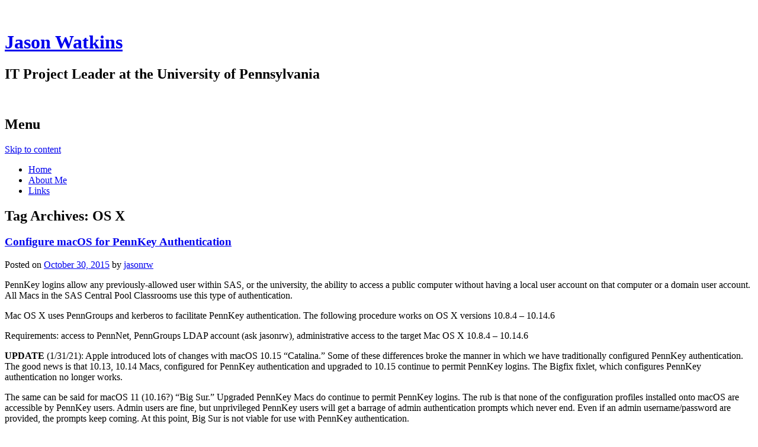

--- FILE ---
content_type: text/html; charset=UTF-8
request_url: https://web.sas.upenn.edu/jasonrw/tag/os-x/
body_size: 16619
content:
<!DOCTYPE html>
<!--[if IE 8]>
<html id="ie8" lang="en-US">
<![endif]-->
<!--[if !(IE 8)]><!-->
<html lang="en-US">
<!--<![endif]-->
<head>
<meta charset="UTF-8" />
<meta name="viewport" content="width=device-width" />
<title>OS X | Jason Watkins</title>
<link rel="profile" href="http://gmpg.org/xfn/11" />
<link rel="pingback" href="https://web.sas.upenn.edu/jasonrw/xmlrpc.php" />
<!--[if lt IE 9]>
	<script src="https://web.sas.upenn.edu/jasonrw/wp-content/themes/able/js/html5.js" type="text/javascript"></script>
<![endif]-->

<link rel="preconnect" href="https://fonts.gstatic.com" crossorigin /><meta name='robots' content='max-image-preview:large' />
<link rel='dns-prefetch' href='//fonts.googleapis.com' />
<link rel="alternate" type="application/rss+xml" title="Jason Watkins &raquo; Feed" href="https://web.sas.upenn.edu/jasonrw/feed/" />
<link rel="alternate" type="application/rss+xml" title="Jason Watkins &raquo; Comments Feed" href="https://web.sas.upenn.edu/jasonrw/comments/feed/" />
<link rel="alternate" type="application/rss+xml" title="Jason Watkins &raquo; OS X Tag Feed" href="https://web.sas.upenn.edu/jasonrw/tag/os-x/feed/" />
<link rel='stylesheet' id='dashicons-css' href='https://web.sas.upenn.edu/jasonrw/wp-includes/css/dashicons.min.css?ver=6.9' type='text/css' media='all' />
<link rel='stylesheet' id='admin-bar-css' href='https://web.sas.upenn.edu/jasonrw/wp-includes/css/admin-bar.min.css?ver=6.9' type='text/css' media='all' />
<style id='admin-bar-inline-css' type='text/css'>

		@media screen { html { margin-top: 32px !important; } }
		@media screen and ( max-width: 782px ) { html { margin-top: 46px !important; } }
	
@media print { #wpadminbar { display:none; } }
/*# sourceURL=admin-bar-inline-css */
</style>
<style id='wp-emoji-styles-inline-css' type='text/css'>

	img.wp-smiley, img.emoji {
		display: inline !important;
		border: none !important;
		box-shadow: none !important;
		height: 1em !important;
		width: 1em !important;
		margin: 0 0.07em !important;
		vertical-align: -0.1em !important;
		background: none !important;
		padding: 0 !important;
	}
/*# sourceURL=wp-emoji-styles-inline-css */
</style>
<style id='wp-block-library-inline-css' type='text/css'>
:root{--wp-block-synced-color:#7a00df;--wp-block-synced-color--rgb:122,0,223;--wp-bound-block-color:var(--wp-block-synced-color);--wp-editor-canvas-background:#ddd;--wp-admin-theme-color:#007cba;--wp-admin-theme-color--rgb:0,124,186;--wp-admin-theme-color-darker-10:#006ba1;--wp-admin-theme-color-darker-10--rgb:0,107,160.5;--wp-admin-theme-color-darker-20:#005a87;--wp-admin-theme-color-darker-20--rgb:0,90,135;--wp-admin-border-width-focus:2px}@media (min-resolution:192dpi){:root{--wp-admin-border-width-focus:1.5px}}.wp-element-button{cursor:pointer}:root .has-very-light-gray-background-color{background-color:#eee}:root .has-very-dark-gray-background-color{background-color:#313131}:root .has-very-light-gray-color{color:#eee}:root .has-very-dark-gray-color{color:#313131}:root .has-vivid-green-cyan-to-vivid-cyan-blue-gradient-background{background:linear-gradient(135deg,#00d084,#0693e3)}:root .has-purple-crush-gradient-background{background:linear-gradient(135deg,#34e2e4,#4721fb 50%,#ab1dfe)}:root .has-hazy-dawn-gradient-background{background:linear-gradient(135deg,#faaca8,#dad0ec)}:root .has-subdued-olive-gradient-background{background:linear-gradient(135deg,#fafae1,#67a671)}:root .has-atomic-cream-gradient-background{background:linear-gradient(135deg,#fdd79a,#004a59)}:root .has-nightshade-gradient-background{background:linear-gradient(135deg,#330968,#31cdcf)}:root .has-midnight-gradient-background{background:linear-gradient(135deg,#020381,#2874fc)}:root{--wp--preset--font-size--normal:16px;--wp--preset--font-size--huge:42px}.has-regular-font-size{font-size:1em}.has-larger-font-size{font-size:2.625em}.has-normal-font-size{font-size:var(--wp--preset--font-size--normal)}.has-huge-font-size{font-size:var(--wp--preset--font-size--huge)}.has-text-align-center{text-align:center}.has-text-align-left{text-align:left}.has-text-align-right{text-align:right}.has-fit-text{white-space:nowrap!important}#end-resizable-editor-section{display:none}.aligncenter{clear:both}.items-justified-left{justify-content:flex-start}.items-justified-center{justify-content:center}.items-justified-right{justify-content:flex-end}.items-justified-space-between{justify-content:space-between}.screen-reader-text{border:0;clip-path:inset(50%);height:1px;margin:-1px;overflow:hidden;padding:0;position:absolute;width:1px;word-wrap:normal!important}.screen-reader-text:focus{background-color:#ddd;clip-path:none;color:#444;display:block;font-size:1em;height:auto;left:5px;line-height:normal;padding:15px 23px 14px;text-decoration:none;top:5px;width:auto;z-index:100000}html :where(.has-border-color){border-style:solid}html :where([style*=border-top-color]){border-top-style:solid}html :where([style*=border-right-color]){border-right-style:solid}html :where([style*=border-bottom-color]){border-bottom-style:solid}html :where([style*=border-left-color]){border-left-style:solid}html :where([style*=border-width]){border-style:solid}html :where([style*=border-top-width]){border-top-style:solid}html :where([style*=border-right-width]){border-right-style:solid}html :where([style*=border-bottom-width]){border-bottom-style:solid}html :where([style*=border-left-width]){border-left-style:solid}html :where(img[class*=wp-image-]){height:auto;max-width:100%}:where(figure){margin:0 0 1em}html :where(.is-position-sticky){--wp-admin--admin-bar--position-offset:var(--wp-admin--admin-bar--height,0px)}@media screen and (max-width:600px){html :where(.is-position-sticky){--wp-admin--admin-bar--position-offset:0px}}

/*# sourceURL=wp-block-library-inline-css */
</style><style id='global-styles-inline-css' type='text/css'>
:root{--wp--preset--aspect-ratio--square: 1;--wp--preset--aspect-ratio--4-3: 4/3;--wp--preset--aspect-ratio--3-4: 3/4;--wp--preset--aspect-ratio--3-2: 3/2;--wp--preset--aspect-ratio--2-3: 2/3;--wp--preset--aspect-ratio--16-9: 16/9;--wp--preset--aspect-ratio--9-16: 9/16;--wp--preset--color--black: #000000;--wp--preset--color--cyan-bluish-gray: #abb8c3;--wp--preset--color--white: #ffffff;--wp--preset--color--pale-pink: #f78da7;--wp--preset--color--vivid-red: #cf2e2e;--wp--preset--color--luminous-vivid-orange: #ff6900;--wp--preset--color--luminous-vivid-amber: #fcb900;--wp--preset--color--light-green-cyan: #7bdcb5;--wp--preset--color--vivid-green-cyan: #00d084;--wp--preset--color--pale-cyan-blue: #8ed1fc;--wp--preset--color--vivid-cyan-blue: #0693e3;--wp--preset--color--vivid-purple: #9b51e0;--wp--preset--gradient--vivid-cyan-blue-to-vivid-purple: linear-gradient(135deg,rgb(6,147,227) 0%,rgb(155,81,224) 100%);--wp--preset--gradient--light-green-cyan-to-vivid-green-cyan: linear-gradient(135deg,rgb(122,220,180) 0%,rgb(0,208,130) 100%);--wp--preset--gradient--luminous-vivid-amber-to-luminous-vivid-orange: linear-gradient(135deg,rgb(252,185,0) 0%,rgb(255,105,0) 100%);--wp--preset--gradient--luminous-vivid-orange-to-vivid-red: linear-gradient(135deg,rgb(255,105,0) 0%,rgb(207,46,46) 100%);--wp--preset--gradient--very-light-gray-to-cyan-bluish-gray: linear-gradient(135deg,rgb(238,238,238) 0%,rgb(169,184,195) 100%);--wp--preset--gradient--cool-to-warm-spectrum: linear-gradient(135deg,rgb(74,234,220) 0%,rgb(151,120,209) 20%,rgb(207,42,186) 40%,rgb(238,44,130) 60%,rgb(251,105,98) 80%,rgb(254,248,76) 100%);--wp--preset--gradient--blush-light-purple: linear-gradient(135deg,rgb(255,206,236) 0%,rgb(152,150,240) 100%);--wp--preset--gradient--blush-bordeaux: linear-gradient(135deg,rgb(254,205,165) 0%,rgb(254,45,45) 50%,rgb(107,0,62) 100%);--wp--preset--gradient--luminous-dusk: linear-gradient(135deg,rgb(255,203,112) 0%,rgb(199,81,192) 50%,rgb(65,88,208) 100%);--wp--preset--gradient--pale-ocean: linear-gradient(135deg,rgb(255,245,203) 0%,rgb(182,227,212) 50%,rgb(51,167,181) 100%);--wp--preset--gradient--electric-grass: linear-gradient(135deg,rgb(202,248,128) 0%,rgb(113,206,126) 100%);--wp--preset--gradient--midnight: linear-gradient(135deg,rgb(2,3,129) 0%,rgb(40,116,252) 100%);--wp--preset--font-size--small: 13px;--wp--preset--font-size--medium: 20px;--wp--preset--font-size--large: 36px;--wp--preset--font-size--x-large: 42px;--wp--preset--spacing--20: 0.44rem;--wp--preset--spacing--30: 0.67rem;--wp--preset--spacing--40: 1rem;--wp--preset--spacing--50: 1.5rem;--wp--preset--spacing--60: 2.25rem;--wp--preset--spacing--70: 3.38rem;--wp--preset--spacing--80: 5.06rem;--wp--preset--shadow--natural: 6px 6px 9px rgba(0, 0, 0, 0.2);--wp--preset--shadow--deep: 12px 12px 50px rgba(0, 0, 0, 0.4);--wp--preset--shadow--sharp: 6px 6px 0px rgba(0, 0, 0, 0.2);--wp--preset--shadow--outlined: 6px 6px 0px -3px rgb(255, 255, 255), 6px 6px rgb(0, 0, 0);--wp--preset--shadow--crisp: 6px 6px 0px rgb(0, 0, 0);}:where(.is-layout-flex){gap: 0.5em;}:where(.is-layout-grid){gap: 0.5em;}body .is-layout-flex{display: flex;}.is-layout-flex{flex-wrap: wrap;align-items: center;}.is-layout-flex > :is(*, div){margin: 0;}body .is-layout-grid{display: grid;}.is-layout-grid > :is(*, div){margin: 0;}:where(.wp-block-columns.is-layout-flex){gap: 2em;}:where(.wp-block-columns.is-layout-grid){gap: 2em;}:where(.wp-block-post-template.is-layout-flex){gap: 1.25em;}:where(.wp-block-post-template.is-layout-grid){gap: 1.25em;}.has-black-color{color: var(--wp--preset--color--black) !important;}.has-cyan-bluish-gray-color{color: var(--wp--preset--color--cyan-bluish-gray) !important;}.has-white-color{color: var(--wp--preset--color--white) !important;}.has-pale-pink-color{color: var(--wp--preset--color--pale-pink) !important;}.has-vivid-red-color{color: var(--wp--preset--color--vivid-red) !important;}.has-luminous-vivid-orange-color{color: var(--wp--preset--color--luminous-vivid-orange) !important;}.has-luminous-vivid-amber-color{color: var(--wp--preset--color--luminous-vivid-amber) !important;}.has-light-green-cyan-color{color: var(--wp--preset--color--light-green-cyan) !important;}.has-vivid-green-cyan-color{color: var(--wp--preset--color--vivid-green-cyan) !important;}.has-pale-cyan-blue-color{color: var(--wp--preset--color--pale-cyan-blue) !important;}.has-vivid-cyan-blue-color{color: var(--wp--preset--color--vivid-cyan-blue) !important;}.has-vivid-purple-color{color: var(--wp--preset--color--vivid-purple) !important;}.has-black-background-color{background-color: var(--wp--preset--color--black) !important;}.has-cyan-bluish-gray-background-color{background-color: var(--wp--preset--color--cyan-bluish-gray) !important;}.has-white-background-color{background-color: var(--wp--preset--color--white) !important;}.has-pale-pink-background-color{background-color: var(--wp--preset--color--pale-pink) !important;}.has-vivid-red-background-color{background-color: var(--wp--preset--color--vivid-red) !important;}.has-luminous-vivid-orange-background-color{background-color: var(--wp--preset--color--luminous-vivid-orange) !important;}.has-luminous-vivid-amber-background-color{background-color: var(--wp--preset--color--luminous-vivid-amber) !important;}.has-light-green-cyan-background-color{background-color: var(--wp--preset--color--light-green-cyan) !important;}.has-vivid-green-cyan-background-color{background-color: var(--wp--preset--color--vivid-green-cyan) !important;}.has-pale-cyan-blue-background-color{background-color: var(--wp--preset--color--pale-cyan-blue) !important;}.has-vivid-cyan-blue-background-color{background-color: var(--wp--preset--color--vivid-cyan-blue) !important;}.has-vivid-purple-background-color{background-color: var(--wp--preset--color--vivid-purple) !important;}.has-black-border-color{border-color: var(--wp--preset--color--black) !important;}.has-cyan-bluish-gray-border-color{border-color: var(--wp--preset--color--cyan-bluish-gray) !important;}.has-white-border-color{border-color: var(--wp--preset--color--white) !important;}.has-pale-pink-border-color{border-color: var(--wp--preset--color--pale-pink) !important;}.has-vivid-red-border-color{border-color: var(--wp--preset--color--vivid-red) !important;}.has-luminous-vivid-orange-border-color{border-color: var(--wp--preset--color--luminous-vivid-orange) !important;}.has-luminous-vivid-amber-border-color{border-color: var(--wp--preset--color--luminous-vivid-amber) !important;}.has-light-green-cyan-border-color{border-color: var(--wp--preset--color--light-green-cyan) !important;}.has-vivid-green-cyan-border-color{border-color: var(--wp--preset--color--vivid-green-cyan) !important;}.has-pale-cyan-blue-border-color{border-color: var(--wp--preset--color--pale-cyan-blue) !important;}.has-vivid-cyan-blue-border-color{border-color: var(--wp--preset--color--vivid-cyan-blue) !important;}.has-vivid-purple-border-color{border-color: var(--wp--preset--color--vivid-purple) !important;}.has-vivid-cyan-blue-to-vivid-purple-gradient-background{background: var(--wp--preset--gradient--vivid-cyan-blue-to-vivid-purple) !important;}.has-light-green-cyan-to-vivid-green-cyan-gradient-background{background: var(--wp--preset--gradient--light-green-cyan-to-vivid-green-cyan) !important;}.has-luminous-vivid-amber-to-luminous-vivid-orange-gradient-background{background: var(--wp--preset--gradient--luminous-vivid-amber-to-luminous-vivid-orange) !important;}.has-luminous-vivid-orange-to-vivid-red-gradient-background{background: var(--wp--preset--gradient--luminous-vivid-orange-to-vivid-red) !important;}.has-very-light-gray-to-cyan-bluish-gray-gradient-background{background: var(--wp--preset--gradient--very-light-gray-to-cyan-bluish-gray) !important;}.has-cool-to-warm-spectrum-gradient-background{background: var(--wp--preset--gradient--cool-to-warm-spectrum) !important;}.has-blush-light-purple-gradient-background{background: var(--wp--preset--gradient--blush-light-purple) !important;}.has-blush-bordeaux-gradient-background{background: var(--wp--preset--gradient--blush-bordeaux) !important;}.has-luminous-dusk-gradient-background{background: var(--wp--preset--gradient--luminous-dusk) !important;}.has-pale-ocean-gradient-background{background: var(--wp--preset--gradient--pale-ocean) !important;}.has-electric-grass-gradient-background{background: var(--wp--preset--gradient--electric-grass) !important;}.has-midnight-gradient-background{background: var(--wp--preset--gradient--midnight) !important;}.has-small-font-size{font-size: var(--wp--preset--font-size--small) !important;}.has-medium-font-size{font-size: var(--wp--preset--font-size--medium) !important;}.has-large-font-size{font-size: var(--wp--preset--font-size--large) !important;}.has-x-large-font-size{font-size: var(--wp--preset--font-size--x-large) !important;}
/*# sourceURL=global-styles-inline-css */
</style>

<style id='classic-theme-styles-inline-css' type='text/css'>
/*! This file is auto-generated */
.wp-block-button__link{color:#fff;background-color:#32373c;border-radius:9999px;box-shadow:none;text-decoration:none;padding:calc(.667em + 2px) calc(1.333em + 2px);font-size:1.125em}.wp-block-file__button{background:#32373c;color:#fff;text-decoration:none}
/*# sourceURL=/wp-includes/css/classic-themes.min.css */
</style>
<link rel='stylesheet' id='able-style-css' href='https://web.sas.upenn.edu/jasonrw/wp-content/themes/able/style.css?ver=6.9' type='text/css' media='all' />
<link rel='stylesheet' id='droid-serif-css' href='https://fonts.googleapis.com/css?family=Droid+Serif%3A400%2C700%2C400italic%2C700italic&#038;ver=6.9' type='text/css' media='all' />
<link rel='stylesheet' id='divi-builder-style-css' href='https://web.sas.upenn.edu/jasonrw/wp-content/plugins/divi-builder/css/style-static.min.css?ver=4.27.4' type='text/css' media='all' />
<script type="text/javascript" src="https://web.sas.upenn.edu/jasonrw/wp-includes/js/jquery/jquery.min.js?ver=3.7.1" id="jquery-core-js"></script>
<script type="text/javascript" src="https://web.sas.upenn.edu/jasonrw/wp-includes/js/jquery/jquery-migrate.min.js?ver=3.4.1" id="jquery-migrate-js"></script>
<link rel="https://api.w.org/" href="https://web.sas.upenn.edu/jasonrw/wp-json/" /><link rel="alternate" title="JSON" type="application/json" href="https://web.sas.upenn.edu/jasonrw/wp-json/wp/v2/tags/12" /><link rel="EditURI" type="application/rsd+xml" title="RSD" href="https://web.sas.upenn.edu/jasonrw/xmlrpc.php?rsd" />
<meta name="generator" content="UPenn Generator 6.9 - http://web.sas.upenn.edu/" />
	<style>
		@media screen and (max-width: 782px) {
			#wpadminbar li#wp-admin-bar-log-in,
			#wpadminbar li#wp-admin-bar-register {
				display: block;
			}

			#wpadminbar li#wp-admin-bar-log-in a,
			#wpadminbar li#wp-admin-bar-register a {
				padding: 0 8px;
			}
		}
	</style>

        <script type="text/javascript">
            var jQueryMigrateHelperHasSentDowngrade = false;

			window.onerror = function( msg, url, line, col, error ) {
				// Break out early, do not processing if a downgrade reqeust was already sent.
				if ( jQueryMigrateHelperHasSentDowngrade ) {
					return true;
                }

				var xhr = new XMLHttpRequest();
				var nonce = '4ac0571cc4';
				var jQueryFunctions = [
					'andSelf',
					'browser',
					'live',
					'boxModel',
					'support.boxModel',
					'size',
					'swap',
					'clean',
					'sub',
                ];
				var match_pattern = /\)\.(.+?) is not a function/;
                var erroredFunction = msg.match( match_pattern );

                // If there was no matching functions, do not try to downgrade.
                if ( null === erroredFunction || typeof erroredFunction !== 'object' || typeof erroredFunction[1] === "undefined" || -1 === jQueryFunctions.indexOf( erroredFunction[1] ) ) {
                    return true;
                }

                // Set that we've now attempted a downgrade request.
                jQueryMigrateHelperHasSentDowngrade = true;

				xhr.open( 'POST', 'https://web.sas.upenn.edu/jasonrw/wp-admin/admin-ajax.php' );
				xhr.setRequestHeader( 'Content-Type', 'application/x-www-form-urlencoded' );
				xhr.onload = function () {
					var response,
                        reload = false;

					if ( 200 === xhr.status ) {
                        try {
                        	response = JSON.parse( xhr.response );

                        	reload = response.data.reload;
                        } catch ( e ) {
                        	reload = false;
                        }
                    }

					// Automatically reload the page if a deprecation caused an automatic downgrade, ensure visitors get the best possible experience.
					if ( reload ) {
						location.reload();
                    }
				};

				xhr.send( encodeURI( 'action=jquery-migrate-downgrade-version&_wpnonce=' + nonce ) );

				// Suppress error alerts in older browsers
				return true;
			}
        </script>

				<style type="text/css">
			body {
				background-image: none;
			}
		</style>
	<style type="text/css">.recentcomments a{display:inline !important;padding:0 !important;margin:0 !important;}</style><style type="text/css">
/* <![CDATA[ */
img.latex { vertical-align: middle; border: none; }
/* ]]> */
</style>
</head>

<body class="archive tag tag-os-x tag-12 admin-bar no-customize-support wp-theme-able et_divi_builder left-sidebar chrome et-pb-theme-able et-db">
<div id="page" class="hfeed site">
	<div id="site-introduction">
		<h1 class="site-title"><a href="https://web.sas.upenn.edu/jasonrw/" title="Jason Watkins" rel="home">Jason Watkins</a></h1>
		<h2 class="site-description">IT Project Leader at the University of Pennsylvania</h2>
	</div><!-- #site-title -->
	<div id="page-liner">
		<header id="masthead" class="site-header" role="banner">
						<div id="headimg">
				<a href="https://web.sas.upenn.edu/jasonrw/" title="Jason Watkins" rel="home">
					<img src="https://web.sas.upenn.edu/jasonrw/files/2015/10/cropped-CollegeHall-1024-1ntj3ic.jpg" alt="" />
				</a>
			</div><!-- #headimg -->
			
			<nav role="navigation" class="site-navigation main-navigation">
				<h1 class="assistive-text">Menu</h1>
				<div class="assistive-text skip-link"><a href="#content" title="Skip to content">Skip to content</a></div>

				<div class="menu"><ul>
<li ><a href="https://web.sas.upenn.edu/jasonrw/">Home</a></li><li class="page_item page-item-5"><a href="https://web.sas.upenn.edu/jasonrw/about-me/">About Me</a></li>
<li class="page_item page-item-2"><a href="https://web.sas.upenn.edu/jasonrw/links/">Links</a></li>
</ul></div>
			</nav><!-- .site-navigation .main-navigation -->
		</header><!-- #masthead .site-header -->

		<div id="main">
		<section id="primary" class="site-content">
			<div id="content" role="main">

			
				<header class="page-header">
					<h1 class="page-title">
						Tag Archives: <span>OS X</span>					</h1>
									</header><!-- .page-header -->

				
					
								
					
<article id="post-19" class="post-19 post type-post status-publish format-standard hentry category-howto tag-10-10 tag-10-11 tag-10-12 tag-10-8 tag-10-9 tag-apple tag-authentication tag-el-capitan tag-kerberos tag-mac tag-os-x tag-pennkey tag-sierra tag-yosemite">
	<header class="entry-header">
		<h1 class="entry-title">
			<a href="https://web.sas.upenn.edu/jasonrw/2015/10/30/configure-mac-os-x-for-pennkey-authentication/" rel="bookmark">Configure macOS for PennKey Authentication</a>
		</h1>

				<div class="entry-meta">
			Posted on <a href="https://web.sas.upenn.edu/jasonrw/2015/10/30/configure-mac-os-x-for-pennkey-authentication/" title="5:57 pm" rel="bookmark"><time class="entry-date" datetime="2015-10-30T17:57:27+00:00" pubdate>October 30, 2015</time></a><span class="byline"> by <span class="author vcard"><a class="url fn n" href="https://web.sas.upenn.edu/jasonrw/author/jasonrw/" title="View all posts by jasonrw" rel="author">jasonrw</a></span></span>		</div><!-- .entry-meta -->
			</header><!-- .entry-header -->

		<div class="entry-content">
		<p>PennKey logins allow any previously-allowed user within SAS, or the university, the ability to access a public computer without having a local user account on that computer or a domain user account. All Macs in the SAS Central Pool Classrooms use this type of authentication.</p>
<p>Mac OS X uses PennGroups and kerberos to facilitate PennKey authentication. The following procedure works on OS X versions 10.8.4 &#8211; 10.14.6</p>
<p>Requirements: access to PennNet, PennGroups LDAP account (ask jasonrw), administrative access to the target Mac OS X 10.8.4 &#8211; 10.14.6</p>
<p><strong>UPDATE</strong> (1/31/21): Apple introduced lots of changes with macOS 10.15 &#8220;Catalina.&#8221; Some of these differences broke the manner in which we have traditionally configured PennKey authentication. The good news is that 10.13, 10.14 Macs, configured for PennKey authentication and upgraded to 10.15 continue to permit PennKey logins. The Bigfix fixlet, which configures PennKey authentication no longer works.</p>
<p>The same can be said for macOS 11 (10.16?) &#8220;Big Sur.&#8221; Upgraded PennKey Macs do continue to permit PennKey logins. The rub is that none of the configuration profiles installed onto macOS are accessible by PennKey users. Admin users are fine, but unprivileged PennKey users will get a barrage of admin authentication prompts which never end. Even if an admin username/password are provided, the prompts keep coming. At this point, Big Sur is not viable for use with PennKey authentication.</p>
<p><em>UPDATE</em> (2/15/18): The EMS team has created an IEM (BigFix) fixlet which will do all of the following on any relevant Mac. As much fun as it has been going through motions of setting up this type of access manually, it is no longer required.</p>
<p>Note: This process modifies how OS X authenticates users each time they log in. Mistakes here could render the Mac unable to authenticate any user. It would not be a bad idea to <strong>make a backup</strong> of the target Mac prior to beginning this configuration procedure. I use Disk Utility for this purpose.</p>
<p>The first part of this involves modifying three configuration files that help set up kerberos authentication.</p>
<p>The <strong>FIRST</strong> part is to create a &#8220;krb5.conf&#8221; file on the target system, or download one from <a title="krb5.conf" href="ftp://europa.sas.upenn.edu/krb5.conf" target="_blank" rel="noopener">here </a>or open up the terminal and create a new file, called krb5.conf, under /etc (<strong>sudo nano /etc/krb5.conf</strong>). Edit the file to match what is listed below.</p>
<div id="attachment_39" style="width: 445px" class="wp-caption aligncenter"><a href="https://web.sas.upenn.edu/jasonrw/files/2015/10/krb5-1oapahp.png"><img fetchpriority="high" decoding="async" aria-describedby="caption-attachment-39" class="wp-image-39 size-full" src="https://web.sas.upenn.edu/jasonrw/files/2015/10/krb5-1oapahp.png" alt="The completed krb5.conf file" width="435" height="235" srcset="https://web.sas.upenn.edu/jasonrw/files/2015/10/krb5-1oapahp.png 435w, https://web.sas.upenn.edu/jasonrw/files/2015/10/krb5-1oapahp-300x162.png 300w" sizes="(max-width: 435px) 100vw, 435px" /></a><p id="caption-attachment-39" class="wp-caption-text">The completed krb5.conf file</p></div>
<p>The <strong>SECOND</strong> part is to setup the Mac OS X login window for kerberos authentication by modifying the preexisting &#8220;/etc/pam.d/authorization&#8221; file.</p>
<p>Again, from the <strong>Terminal</strong> and type <strong>sudo nano /etc/pam.d/authorization</strong>. Then, navigate to the first <strong>auth optional</strong> section and add the value<strong>&#8220;default_principal&#8221;</strong> to the end of the line, as shown below.</p>
<div id="attachment_40" style="width: 677px" class="wp-caption aligncenter"><a href="https://web.sas.upenn.edu/jasonrw/files/2015/10/authorization-w9boi3.png"><img loading="lazy" decoding="async" aria-describedby="caption-attachment-40" class="wp-image-40 size-full" src="https://web.sas.upenn.edu/jasonrw/files/2015/10/authorization-w9boi3.png" alt="The /etc/pam.d/authorization file after modification." width="667" height="94" srcset="https://web.sas.upenn.edu/jasonrw/files/2015/10/authorization-w9boi3.png 667w, https://web.sas.upenn.edu/jasonrw/files/2015/10/authorization-w9boi3-300x42.png 300w" sizes="(max-width: 667px) 100vw, 667px" /></a><p id="caption-attachment-40" class="wp-caption-text">The /etc/pam.d/authorization file after modification.</p></div>
<p><strong>THIRD</strong>. Configure Open LDAP to ignore certificates by editing the preexisting &#8220;/etc/openldap/ldap.conf&#8221; file. From the <strong>Terminal</strong>, enter the command <strong>sudo nano /etc/openldap/ldap.conf</strong>. You will need to edit the line that reads <strong>TLS_REQCERT DEMAND</strong> and change <strong>DEMAND</strong> to <strong>never</strong> as shown below.</p>
<div id="attachment_41" style="width: 559px" class="wp-caption aligncenter"><a href="https://web.sas.upenn.edu/jasonrw/files/2015/10/ldap-1v0gmxg.png"><img loading="lazy" decoding="async" aria-describedby="caption-attachment-41" class="wp-image-41 size-full" src="https://web.sas.upenn.edu/jasonrw/files/2015/10/ldap-1v0gmxg.png" alt="The modified ldap.conf file. Note the &quot;never&quot; change." width="549" height="251" srcset="https://web.sas.upenn.edu/jasonrw/files/2015/10/ldap-1v0gmxg.png 549w, https://web.sas.upenn.edu/jasonrw/files/2015/10/ldap-1v0gmxg-300x137.png 300w" sizes="(max-width: 549px) 100vw, 549px" /></a><p id="caption-attachment-41" class="wp-caption-text">The modified ldap.conf file. Note the &#8220;never&#8221; change.</p></div>
<p>&nbsp;</p>
<p><strong>FOURTH</strong>, configure Directory Access. This is by far the most tricky part of the whole procedure. Steps have to be performed exactly as indicated or else PennKey authentication <strong>WILL NOT</strong> work.</p>
<p>Open the Directory utility, while logged-in as an admin user. Apple buries the Directory Utility in the Users applet in System Preferences.</p>
<p>Select <strong>LDAPv3</strong> and then click the <strong>edit box</strong> below and a new window will appear. Click on <strong>New</strong> then click <strong>Manual</strong> then click <strong>Edit</strong>. Under the <strong>Connections</strong> tab, enter the information as shown in the box below.</p>
<ol>
<li>name the configuration <strong>PennGroups</strong></li>
<li>enter the server name <strong>penngroups.upenn.edu</strong></li>
<li>check the box <strong>Encrypt using SSL</strong></li>
</ol>
<div id="attachment_43" style="width: 460px" class="wp-caption aligncenter"><a href="https://web.sas.upenn.edu/jasonrw/files/2015/10/PennGroups-23rrdl5.png"><img loading="lazy" decoding="async" aria-describedby="caption-attachment-43" class="wp-image-43 size-full" src="https://web.sas.upenn.edu/jasonrw/files/2015/10/PennGroups-23rrdl5.png" alt="The custom PennGroups configuration in the Directory Utility." width="450" height="284" srcset="https://web.sas.upenn.edu/jasonrw/files/2015/10/PennGroups-23rrdl5.png 450w, https://web.sas.upenn.edu/jasonrw/files/2015/10/PennGroups-23rrdl5-300x189.png 300w" sizes="(max-width: 450px) 100vw, 450px" /></a><p id="caption-attachment-43" class="wp-caption-text">The custom PennGroups configuration in the Directory Utility.</p></div>
<p>&nbsp;</p>
<div id="attachment_45" style="width: 367px" class="wp-caption aligncenter"><a href="https://web.sas.upenn.edu/jasonrw/files/2015/10/PennGroups01-18shpe4.png"><img loading="lazy" decoding="async" aria-describedby="caption-attachment-45" class="wp-image-45 size-full" src="https://web.sas.upenn.edu/jasonrw/files/2015/10/PennGroups01-18shpe4.png" alt="The PennGroups account settings." width="357" height="341" srcset="https://web.sas.upenn.edu/jasonrw/files/2015/10/PennGroups01-18shpe4.png 357w, https://web.sas.upenn.edu/jasonrw/files/2015/10/PennGroups01-18shpe4-300x287.png 300w" sizes="(max-width: 357px) 100vw, 357px" /></a><p id="caption-attachment-45" class="wp-caption-text">The PennGroups account settings.</p></div>
<p>Leave the rest at their defaults and then click on <strong>Search and Mappings</strong> tab at the top.</p>
<ol>
<li>In the drop down box next to <strong>Access this LDAPv3 server&#8230;</strong> select <strong>Custom</strong></li>
<li>Select the <strong>Default Attribute Types</strong>, then click <strong>Add</strong>, then select <strong>Record Types</strong> and highlight <strong>Users</strong></li>
<li>Select the <strong>Users</strong> record type you just added and click the <strong>Add</strong> button that is located under the <strong>right</strong> pane (Map to &#8216;any&#8217; items in list)</li>
<li>Add the value <strong>pennidTranslation</strong> and</li>
<li>Set the <strong>Search base</strong> for the <strong>Users</strong> record type: <strong>ou=pennnames,dc=upenn,dc=edu</strong> and select <strong>Search in all subtrees</strong> as shown below.</li>
</ol>
<div id="attachment_46" style="width: 368px" class="wp-caption aligncenter"><a href="https://web.sas.upenn.edu/jasonrw/files/2015/10/PennGroups02-rexx4t.png"><img loading="lazy" decoding="async" aria-describedby="caption-attachment-46" class="wp-image-46 size-full" src="https://web.sas.upenn.edu/jasonrw/files/2015/10/PennGroups02-rexx4t.png" alt="The Search &amp; Mappings settings. " width="358" height="342" srcset="https://web.sas.upenn.edu/jasonrw/files/2015/10/PennGroups02-rexx4t.png 358w, https://web.sas.upenn.edu/jasonrw/files/2015/10/PennGroups02-rexx4t-300x287.png 300w" sizes="(max-width: 358px) 100vw, 358px" /></a><p id="caption-attachment-46" class="wp-caption-text">The Search &amp; Mappings settings.</p></div>
<div>
<p>Now comes the fun part, adding the attributes for the Users record type. They all have to be added and in the following order. The order must be correct and exact, or else none of this will work.</p>
<ol>
<li><strong>AuthenticationAuthority</strong></li>
<li><strong>NFSHomeDirectory</strong></li>
<li><strong>PrimaryGroupID</strong></li>
<li><strong>RealName</strong></li>
<li><strong>RecordName</strong></li>
<li><strong>UniqueID</strong></li>
<li><strong>UserShell</strong></li>
</ol>
<div><strong> </strong></div>
<div>Each one of these attributes has a certain value attached to it. The value is entered in the right-hand box, next to the attribute. The first is <strong>AuthenticationAuthority.</strong></div>
<div><strong> </strong></div>
<div>
<ol>
<li><strong><strong>AuthenticationAuthority = pennname</strong></strong></li>
<li><strong><strong><strong>NFSHomeDirectory = #/Users/$pennname$</strong></strong></strong></li>
<li><strong><strong><strong><strong>PrimaryGroupID = #20</strong></strong></strong></strong></li>
<li><strong>RealName = cn</strong></li>
<li><strong><strong>RecordName = pennname</strong></strong></li>
<li><strong><strong><strong>UniqueID = pennid</strong></strong></strong></li>
<li><strong><strong><strong><strong>UserShell = #/bin/bash</strong></strong></strong></strong></li>
</ol>
</div>
<div>
<div id="attachment_47" style="width: 368px" class="wp-caption aligncenter"><a href="https://web.sas.upenn.edu/jasonrw/files/2015/10/PennGroups03-11s9iwu.png"><img loading="lazy" decoding="async" aria-describedby="caption-attachment-47" class="wp-image-47 size-full" src="https://web.sas.upenn.edu/jasonrw/files/2015/10/PennGroups03-11s9iwu.png" alt="An example of one of the attribute settings that must be completed successfully." width="358" height="343" srcset="https://web.sas.upenn.edu/jasonrw/files/2015/10/PennGroups03-11s9iwu.png 358w, https://web.sas.upenn.edu/jasonrw/files/2015/10/PennGroups03-11s9iwu-300x287.png 300w" sizes="(max-width: 358px) 100vw, 358px" /></a><p id="caption-attachment-47" class="wp-caption-text">An example of one of the attribute settings that must be completed successfully.</p></div>
<p>Almost done! Next, we have to configure directory authentication for the whole configuration. ISC would have had to provide the organization with a username and password for this part. Open the &#8220;Security&#8221; tab next to the &#8220;Search and Mappings&#8221; tab.</p>
<div></div>
<div>
<ol>
<li>Check the box to <strong>Use authentication when connecting</strong></li>
<li>Enter the <strong>Distinguished Name</strong> of the principal (service account) that has been setup (see the prerequisites) in the format <strong>uid=&lt;principal&gt;,ou=entities,dc=upenn,dc=edu</strong><br />
for example:<br />
<strong>uid=mac-stuff/sas.upenn.edu,ou=entities,dc=upenn,dc=edu</strong></li>
<li>And enter the password for that account, as shown below. OK out of the PennGroups settings dialogs until you are back at the Directory Utility window.</li>
</ol>
<div id="attachment_51" style="width: 368px" class="wp-caption aligncenter"><a href="https://web.sas.upenn.edu/jasonrw/files/2015/10/PennGroups04-1oi3640.png"><img loading="lazy" decoding="async" aria-describedby="caption-attachment-51" class="wp-image-51 size-full" src="https://web.sas.upenn.edu/jasonrw/files/2015/10/PennGroups04-1oi3640.png" alt="Enter the UID for your organization with the password." width="358" height="342" srcset="https://web.sas.upenn.edu/jasonrw/files/2015/10/PennGroups04-1oi3640.png 358w, https://web.sas.upenn.edu/jasonrw/files/2015/10/PennGroups04-1oi3640-300x287.png 300w" sizes="(max-width: 358px) 100vw, 358px" /></a><p id="caption-attachment-51" class="wp-caption-text">The security tab</p></div>
</div>
<div>OS X has to be told to check the directory each time a username and password is entered. Click on <strong>Search Policy </strong>at the top. Make sure you have selected the <strong>Authentication</strong> button and for the <strong>Search</strong> option, select <strong>Custom Path</strong> and then click the <strong>Plus (+)</strong> to add the LDAP directory, which should be available for you to select as shown below. Click <strong>Apply</strong>, and you are now finished!</div>
<p><strong><strong><strong><strong> </strong></strong></strong></strong></p>
<div id="attachment_52" style="width: 404px" class="wp-caption aligncenter"><a href="https://web.sas.upenn.edu/jasonrw/files/2015/10/PennGroups05-24u6es6.png"><img loading="lazy" decoding="async" aria-describedby="caption-attachment-52" class="wp-image-52 size-full" src="https://web.sas.upenn.edu/jasonrw/files/2015/10/PennGroups05-24u6es6.png" alt="The authentication path lists local account, then directory accounts are checked at log on." width="394" height="296" srcset="https://web.sas.upenn.edu/jasonrw/files/2015/10/PennGroups05-24u6es6.png 394w, https://web.sas.upenn.edu/jasonrw/files/2015/10/PennGroups05-24u6es6-300x225.png 300w" sizes="(max-width: 394px) 100vw, 394px" /></a><p id="caption-attachment-52" class="wp-caption-text">The authentication path lists local account, then directory accounts are checked at log on.</p></div>
<p>Change the log on window for OS X to not show a list of users, but just the username and password dialog boxes, or else you will not be able to log on with a PennKey. Go into <strong>System Preferences</strong> \ <strong>Users &amp; Groups</strong> \ Select the &#8220;<strong>Login Options</strong>&#8221; button and select &#8220;<strong>Name and password</strong>&#8221; radio button under the &#8220;<strong>Display login windows as:</strong>&#8221; section.</p>
<div id="attachment_53" style="width: 455px" class="wp-caption aligncenter"><a href="https://web.sas.upenn.edu/jasonrw/files/2015/10/UsersAndGroups-1p4c3zb.png"><img loading="lazy" decoding="async" aria-describedby="caption-attachment-53" class="wp-image-53 size-full" src="https://web.sas.upenn.edu/jasonrw/files/2015/10/UsersAndGroups-1p4c3zb.png" alt="The Login Options under the Users &amp; Groups applet." width="445" height="322" srcset="https://web.sas.upenn.edu/jasonrw/files/2015/10/UsersAndGroups-1p4c3zb.png 445w, https://web.sas.upenn.edu/jasonrw/files/2015/10/UsersAndGroups-1p4c3zb-300x217.png 300w" sizes="(max-width: 445px) 100vw, 445px" /></a><p id="caption-attachment-53" class="wp-caption-text">The Login Options under the Users &amp; Groups applet.</p></div>
<div><strong>REBOOT</strong> and test a PennKey log on. There may be a red dot in the user name field stating network accounts are not available from the log on screen. That *should* go away with a few seconds after the Mac boots. If it does not, check the network connection to PennNet and try again.</div>
</div>
<p>&nbsp;</p>
<div style="margin-bottom: 1em;">I would also add a message to the login screen indicating that PennKey logins are supported in addition to local logins, and that domain logins may or may not be supported. Running the following command from the terminal or from an ARD Unix command will make such a change.</div>
<p><code>sudo defaults write /Library/Preferences/com.apple.loginwindow LoginwindowText "Please log in with your PennKey username and password."</code></p>
<div>Enjoy!</div>
<div></div>
<div>Jason Watkins</div>
<div>10/25/2016</div>
<div></div>
<div><a href="https://sites.sas.upenn.edu/jasonrw/blog/2013/05/kerberos-pennkey-authentication-os-x-108-mountain-lion" target="_blank" rel="noopener">Original post from previous web blog (Sites.SAS)</a></div>
</div>
			</div><!-- .entry-content -->
	
	<footer class="entry-meta">
								<span class="cat-links">
				Posted in <a href="https://web.sas.upenn.edu/jasonrw/category/howto/" rel="category tag">Howto</a>			</span>
			
						<span class="sep"> | </span>
			<span class="tag-links">
				Tagged <a href="https://web.sas.upenn.edu/jasonrw/tag/10-10/" rel="tag">10.10</a>, <a href="https://web.sas.upenn.edu/jasonrw/tag/10-11/" rel="tag">10.11</a>, <a href="https://web.sas.upenn.edu/jasonrw/tag/10-12/" rel="tag">10.12</a>, <a href="https://web.sas.upenn.edu/jasonrw/tag/10-8/" rel="tag">10.8</a>, <a href="https://web.sas.upenn.edu/jasonrw/tag/10-9/" rel="tag">10.9</a>, <a href="https://web.sas.upenn.edu/jasonrw/tag/apple/" rel="tag">Apple</a>, <a href="https://web.sas.upenn.edu/jasonrw/tag/authentication/" rel="tag">Authentication</a>, <a href="https://web.sas.upenn.edu/jasonrw/tag/el-capitan/" rel="tag">El Capitan</a>, <a href="https://web.sas.upenn.edu/jasonrw/tag/kerberos/" rel="tag">Kerberos</a>, <a href="https://web.sas.upenn.edu/jasonrw/tag/mac/" rel="tag">Mac</a>, <a href="https://web.sas.upenn.edu/jasonrw/tag/os-x/" rel="tag">OS X</a>, <a href="https://web.sas.upenn.edu/jasonrw/tag/pennkey/" rel="tag">PennKey</a>, <a href="https://web.sas.upenn.edu/jasonrw/tag/sierra/" rel="tag">Sierra</a>, <a href="https://web.sas.upenn.edu/jasonrw/tag/yosemite/" rel="tag">Yosemite</a>			</span>
					
				<span class="sep"> | </span>
		<span class="comments-link"><a href="https://web.sas.upenn.edu/jasonrw/2015/10/30/configure-mac-os-x-for-pennkey-authentication/#comments">1 Comment</a></span>
		
			</footer><!-- .entry-meta -->
</article><!-- #post-## -->
				
					
			
			</div><!-- #content -->
		</section><!-- #primary .site-content -->


	<div id="secondary" class="widget-area" role="complementary">
		<aside id="search-2" class="widget widget_search"><form method="get" id="searchform" action="https://web.sas.upenn.edu/jasonrw/" role="search">
	<label for="s" class="assistive-text">Search</label>
	<input type="text" class="field" name="s" id="s" placeholder="Search &hellip;" />
	<input type="submit" class="submit" name="submit" id="searchsubmit" value="Search" />
</form></aside><aside id="linkcat-2" class="widget widget_links"><h1 class="widget-title">Howto</h1>
	<ul class='xoxo blogroll'>
<li><a href="http://web.sas.upenn.edu/jasonrw/2018/03/21/building-an-image-of-windows-10-for-mass-distribution/" rel="me" title="Deploy Windows 10, your way." target="_blank">Building a Windows 10 Image for Mass Distribution</a></li>

	</ul>
</aside>

		<aside id="recent-posts-2" class="widget widget_recent_entries">
		<h1 class="widget-title">Recent Posts</h1>
		<ul>
											<li>
					<a href="https://web.sas.upenn.edu/jasonrw/2023/10/11/how-to-create-an-offline-mdt-usb-drive/">How to Create an Offline MDT USB Drive</a>
									</li>
											<li>
					<a href="https://web.sas.upenn.edu/jasonrw/2022/06/30/back-to-basics-configuring-a-static-ip-address-on-windows-10/">Back to basics: Configuring a static IP address on Windows 10</a>
									</li>
											<li>
					<a href="https://web.sas.upenn.edu/jasonrw/2021/01/31/provisioning-in-a-post-imaging-world/">Provisioning in a Post-Imaging World</a>
									</li>
											<li>
					<a href="https://web.sas.upenn.edu/jasonrw/2019/02/04/group-policy-managed-desktops-preferences/">Group Policy-Managed Desktops Preferences</a>
									</li>
											<li>
					<a href="https://web.sas.upenn.edu/jasonrw/2019/02/04/group-policy-managed-desktops-part-2/">Group Policy-Managed Desktops, Part 2</a>
									</li>
					</ul>

		</aside><aside id="recent-comments-2" class="widget widget_recent_comments"><h1 class="widget-title">Recent Comments</h1><ul id="recentcomments"><li class="recentcomments"><span class="comment-author-link"><a href="https://www.erickkasysavane.com/how-long-does-a-clean-install-of-windows-10-take/" class="url" rel="ugc external nofollow">How Long Does A Clean Install Of Windows 10 Take? &#8211; Erickkasysavane</a></span> on <a href="https://web.sas.upenn.edu/jasonrw/2017/04/03/easy-stuff-a-fresh-install-of-windows-10/comment-page-1/#comment-438">Easy Stuff &#8211; A Fresh Install of Windows 10</a></li><li class="recentcomments"><span class="comment-author-link">Ritu Goel</span> on <a href="https://web.sas.upenn.edu/jasonrw/2015/11/03/automate-the-install-of-microsoft-office-2016-with-an-msp-file/comment-page-1/#comment-425">Automate the Install of Microsoft Office 2016 with an MSP File</a></li><li class="recentcomments"><span class="comment-author-link">cat1092</span> on <a href="https://web.sas.upenn.edu/jasonrw/2016/04/07/uefi-and-a-dell-optiplex-990/comment-page-1/#comment-422">UEFI and a Dell OptiPlex 990</a></li><li class="recentcomments"><span class="comment-author-link">Jesica Ravera</span> on <a href="https://web.sas.upenn.edu/jasonrw/2016/09/25/mdt-and-drivers/comment-page-1/#comment-420">MDT and Drivers</a></li><li class="recentcomments"><span class="comment-author-link">Laptop Repair Dubai</span> on <a href="https://web.sas.upenn.edu/jasonrw/2017/04/03/easy-stuff-a-fresh-install-of-windows-10/comment-page-1/#comment-418">Easy Stuff &#8211; A Fresh Install of Windows 10</a></li></ul></aside><aside id="archives-2" class="widget widget_archive"><h1 class="widget-title">Archives</h1>
			<ul>
					<li><a href='https://web.sas.upenn.edu/jasonrw/2023/10/'>October 2023</a></li>
	<li><a href='https://web.sas.upenn.edu/jasonrw/2022/06/'>June 2022</a></li>
	<li><a href='https://web.sas.upenn.edu/jasonrw/2021/01/'>January 2021</a></li>
	<li><a href='https://web.sas.upenn.edu/jasonrw/2019/02/'>February 2019</a></li>
	<li><a href='https://web.sas.upenn.edu/jasonrw/2018/06/'>June 2018</a></li>
	<li><a href='https://web.sas.upenn.edu/jasonrw/2018/03/'>March 2018</a></li>
	<li><a href='https://web.sas.upenn.edu/jasonrw/2018/02/'>February 2018</a></li>
	<li><a href='https://web.sas.upenn.edu/jasonrw/2018/01/'>January 2018</a></li>
	<li><a href='https://web.sas.upenn.edu/jasonrw/2017/10/'>October 2017</a></li>
	<li><a href='https://web.sas.upenn.edu/jasonrw/2017/07/'>July 2017</a></li>
	<li><a href='https://web.sas.upenn.edu/jasonrw/2017/04/'>April 2017</a></li>
	<li><a href='https://web.sas.upenn.edu/jasonrw/2016/10/'>October 2016</a></li>
	<li><a href='https://web.sas.upenn.edu/jasonrw/2016/09/'>September 2016</a></li>
	<li><a href='https://web.sas.upenn.edu/jasonrw/2016/04/'>April 2016</a></li>
	<li><a href='https://web.sas.upenn.edu/jasonrw/2016/03/'>March 2016</a></li>
	<li><a href='https://web.sas.upenn.edu/jasonrw/2015/12/'>December 2015</a></li>
	<li><a href='https://web.sas.upenn.edu/jasonrw/2015/11/'>November 2015</a></li>
	<li><a href='https://web.sas.upenn.edu/jasonrw/2015/10/'>October 2015</a></li>
			</ul>

			</aside><aside id="categories-2" class="widget widget_categories"><h1 class="widget-title">Categories</h1>
			<ul>
					<li class="cat-item cat-item-4"><a href="https://web.sas.upenn.edu/jasonrw/category/howto/">Howto</a>
</li>
	<li class="cat-item cat-item-49"><a href="https://web.sas.upenn.edu/jasonrw/category/issue/">Issue</a>
</li>
	<li class="cat-item cat-item-25"><a href="https://web.sas.upenn.edu/jasonrw/category/joke/">Joke</a>
</li>
	<li class="cat-item cat-item-1"><a href="https://web.sas.upenn.edu/jasonrw/category/uncategorized/">Uncategorized</a>
</li>
			</ul>

			</aside><aside id="meta-2" class="widget widget_meta"><h1 class="widget-title">Meta</h1>			<ul>
						<li><a href="https://web.sas.upenn.edu/jasonrw/wp-login.php">Log in</a></li>
			<li><a href="https://web.sas.upenn.edu/jasonrw/feed/" title="Syndicate this site using RSS 2.0">Entries <abbr title="Really Simple Syndication">RSS</abbr></a></li>
			<li><a href="https://web.sas.upenn.edu/jasonrw/comments/feed/" title="The latest comments to all posts in RSS">Comments <abbr title="Really Simple Syndication">RSS</abbr></a></li>
			<li><a href="http://web.sas.upenn.edu/" title="Powered by web.sas.upenn.edu">web.sas.upenn.edu</a></li>
						</ul>
		</aside>	</div><!-- #secondary -->


		</div><!-- #main -->

		<footer id="colophon" class="site-footer" role="contentinfo">
			
			<div class="site-info">
				<a href="http://wordpress.org/" title="A Semantic Personal Publishing Platform" rel="generator">Proudly powered by WordPress</a>
				<span class="sep"> | </span>
				Theme: Able by <a href="http://automattic.com/" rel="designer">Automattic</a>.			</div><!-- .site-info -->
		</footer><!-- #colophon .site-footer -->
	</div><!-- #page-liner -->
</div><!-- #page .hfeed .site -->

<script type="speculationrules">
{"prefetch":[{"source":"document","where":{"and":[{"href_matches":"/jasonrw/*"},{"not":{"href_matches":["/jasonrw/wp-*.php","/jasonrw/wp-admin/*","/jasonrw/files/*","/jasonrw/wp-content/*","/jasonrw/wp-content/plugins/*","/jasonrw/wp-content/themes/able/*","/jasonrw/*\\?(.+)"]}},{"not":{"selector_matches":"a[rel~=\"nofollow\"]"}},{"not":{"selector_matches":".no-prefetch, .no-prefetch a"}}]},"eagerness":"conservative"}]}
</script>
<script type="text/javascript" src="https://web.sas.upenn.edu/jasonrw/wp-includes/js/hoverintent-js.min.js?ver=2.2.1" id="hoverintent-js-js"></script>
<script type="text/javascript" src="https://web.sas.upenn.edu/jasonrw/wp-includes/js/admin-bar.min.js?ver=6.9" id="admin-bar-js"></script>
<script type="text/javascript" id="blog_templates_front-js-extra">
/* <![CDATA[ */
var blog_templates_params = {"type":""};
//# sourceURL=blog_templates_front-js-extra
/* ]]> */
</script>
<script type="text/javascript" src="https://web.sas.upenn.edu/jasonrw/wp-content/plugins/blogtemplates//blogtemplatesfiles/assets/js/front.js?ver=2.6.8.2" id="blog_templates_front-js"></script>
<script type="text/javascript" src="https://web.sas.upenn.edu/jasonrw/wp-content/themes/able/js/small-menu.js?ver=20120206" id="able-small-menu-js"></script>
<script type="text/javascript" src="https://web.sas.upenn.edu/jasonrw/wp-content/plugins/divi-builder/includes/builder/feature/dynamic-assets/assets/js/jquery.fitvids.js?ver=4.27.4" id="fitvids-js"></script>
<script type="text/javascript" src="https://web.sas.upenn.edu/jasonrw/wp-includes/js/comment-reply.min.js?ver=6.9" id="comment-reply-js" async="async" data-wp-strategy="async" fetchpriority="low"></script>
<script type="text/javascript" id="divi-builder-custom-script-js-extra">
/* <![CDATA[ */
var et_builder_utils_params = {"condition":{"diviTheme":false,"extraTheme":false},"scrollLocations":["app","top"],"builderScrollLocations":{"desktop":"app","tablet":"app","phone":"app"},"onloadScrollLocation":"app","builderType":"fe"};
var et_frontend_scripts = {"builderCssContainerPrefix":"#et-boc","builderCssLayoutPrefix":"#et-boc .et-l"};
var et_pb_custom = {"ajaxurl":"https://web.sas.upenn.edu/jasonrw/wp-admin/admin-ajax.php","images_uri":"https://web.sas.upenn.edu/jasonrw/wp-content/themes/able/images","builder_images_uri":"https://web.sas.upenn.edu/jasonrw/wp-content/plugins/divi-builder/includes/builder/images","et_frontend_nonce":"45b82c9b95","subscription_failed":"Please, check the fields below to make sure you entered the correct information.","et_ab_log_nonce":"58e1de9e7c","fill_message":"Please, fill in the following fields:","contact_error_message":"Please, fix the following errors:","invalid":"Invalid email","captcha":"Captcha","prev":"Prev","previous":"Previous","next":"Next","wrong_captcha":"You entered the wrong number in captcha.","wrong_checkbox":"Checkbox","ignore_waypoints":"no","is_divi_theme_used":"","widget_search_selector":".widget_search","ab_tests":[],"is_ab_testing_active":"","page_id":"19","unique_test_id":"","ab_bounce_rate":"5","is_cache_plugin_active":"yes","is_shortcode_tracking":"","tinymce_uri":"https://web.sas.upenn.edu/jasonrw/wp-content/plugins/divi-builder/includes/builder/frontend-builder/assets/vendors","accent_color":"#7EBEC5","waypoints_options":[]};
var et_pb_box_shadow_elements = [];
//# sourceURL=divi-builder-custom-script-js-extra
/* ]]> */
</script>
<script type="text/javascript" src="https://web.sas.upenn.edu/jasonrw/wp-content/plugins/divi-builder/js/scripts.min.js?ver=4.27.4" id="divi-builder-custom-script-js"></script>
<script type="text/javascript" src="https://web.sas.upenn.edu/jasonrw/wp-content/plugins/divi-builder/core/admin/js/common.js?ver=4.27.4" id="et-core-common-js"></script>
<script id="wp-emoji-settings" type="application/json">
{"baseUrl":"https://s.w.org/images/core/emoji/17.0.2/72x72/","ext":".png","svgUrl":"https://s.w.org/images/core/emoji/17.0.2/svg/","svgExt":".svg","source":{"concatemoji":"https://web.sas.upenn.edu/jasonrw/wp-includes/js/wp-emoji-release.min.js?ver=6.9"}}
</script>
<script type="module">
/* <![CDATA[ */
/*! This file is auto-generated */
const a=JSON.parse(document.getElementById("wp-emoji-settings").textContent),o=(window._wpemojiSettings=a,"wpEmojiSettingsSupports"),s=["flag","emoji"];function i(e){try{var t={supportTests:e,timestamp:(new Date).valueOf()};sessionStorage.setItem(o,JSON.stringify(t))}catch(e){}}function c(e,t,n){e.clearRect(0,0,e.canvas.width,e.canvas.height),e.fillText(t,0,0);t=new Uint32Array(e.getImageData(0,0,e.canvas.width,e.canvas.height).data);e.clearRect(0,0,e.canvas.width,e.canvas.height),e.fillText(n,0,0);const a=new Uint32Array(e.getImageData(0,0,e.canvas.width,e.canvas.height).data);return t.every((e,t)=>e===a[t])}function p(e,t){e.clearRect(0,0,e.canvas.width,e.canvas.height),e.fillText(t,0,0);var n=e.getImageData(16,16,1,1);for(let e=0;e<n.data.length;e++)if(0!==n.data[e])return!1;return!0}function u(e,t,n,a){switch(t){case"flag":return n(e,"\ud83c\udff3\ufe0f\u200d\u26a7\ufe0f","\ud83c\udff3\ufe0f\u200b\u26a7\ufe0f")?!1:!n(e,"\ud83c\udde8\ud83c\uddf6","\ud83c\udde8\u200b\ud83c\uddf6")&&!n(e,"\ud83c\udff4\udb40\udc67\udb40\udc62\udb40\udc65\udb40\udc6e\udb40\udc67\udb40\udc7f","\ud83c\udff4\u200b\udb40\udc67\u200b\udb40\udc62\u200b\udb40\udc65\u200b\udb40\udc6e\u200b\udb40\udc67\u200b\udb40\udc7f");case"emoji":return!a(e,"\ud83e\u1fac8")}return!1}function f(e,t,n,a){let r;const o=(r="undefined"!=typeof WorkerGlobalScope&&self instanceof WorkerGlobalScope?new OffscreenCanvas(300,150):document.createElement("canvas")).getContext("2d",{willReadFrequently:!0}),s=(o.textBaseline="top",o.font="600 32px Arial",{});return e.forEach(e=>{s[e]=t(o,e,n,a)}),s}function r(e){var t=document.createElement("script");t.src=e,t.defer=!0,document.head.appendChild(t)}a.supports={everything:!0,everythingExceptFlag:!0},new Promise(t=>{let n=function(){try{var e=JSON.parse(sessionStorage.getItem(o));if("object"==typeof e&&"number"==typeof e.timestamp&&(new Date).valueOf()<e.timestamp+604800&&"object"==typeof e.supportTests)return e.supportTests}catch(e){}return null}();if(!n){if("undefined"!=typeof Worker&&"undefined"!=typeof OffscreenCanvas&&"undefined"!=typeof URL&&URL.createObjectURL&&"undefined"!=typeof Blob)try{var e="postMessage("+f.toString()+"("+[JSON.stringify(s),u.toString(),c.toString(),p.toString()].join(",")+"));",a=new Blob([e],{type:"text/javascript"});const r=new Worker(URL.createObjectURL(a),{name:"wpTestEmojiSupports"});return void(r.onmessage=e=>{i(n=e.data),r.terminate(),t(n)})}catch(e){}i(n=f(s,u,c,p))}t(n)}).then(e=>{for(const n in e)a.supports[n]=e[n],a.supports.everything=a.supports.everything&&a.supports[n],"flag"!==n&&(a.supports.everythingExceptFlag=a.supports.everythingExceptFlag&&a.supports[n]);var t;a.supports.everythingExceptFlag=a.supports.everythingExceptFlag&&!a.supports.flag,a.supports.everything||((t=a.source||{}).concatemoji?r(t.concatemoji):t.wpemoji&&t.twemoji&&(r(t.twemoji),r(t.wpemoji)))});
//# sourceURL=https://web.sas.upenn.edu/jasonrw/wp-includes/js/wp-emoji-loader.min.js
/* ]]> */
</script>
		<div id="wpadminbar" class="nojq nojs">
							<a class="screen-reader-shortcut" href="#wp-toolbar" tabindex="1">Skip to toolbar</a>
						<div class="quicklinks" id="wp-toolbar" role="navigation" aria-label="Toolbar">
				<ul role='menu' id='wp-admin-bar-top-secondary' class="ab-top-secondary ab-top-menu"><li role='group' id='wp-admin-bar-log-in'><a class='ab-item' role="menuitem" href='https://web.sas.upenn.edu/jasonrw/wp-login.php'>Log In</a></li><li role='group' id='wp-admin-bar-search' class="admin-bar-search"><div class="ab-item ab-empty-item" tabindex="-1" role="menuitem"><form action="https://web.sas.upenn.edu/jasonrw/" method="get" id="adminbarsearch"><input class="adminbar-input" name="s" id="adminbar-search" type="text" value="" maxlength="150" /><label for="adminbar-search" class="screen-reader-text">Search</label><input type="submit" class="adminbar-button" value="Search" /></form></div></li></ul>			</div>
		</div>

		
</body>
</html>